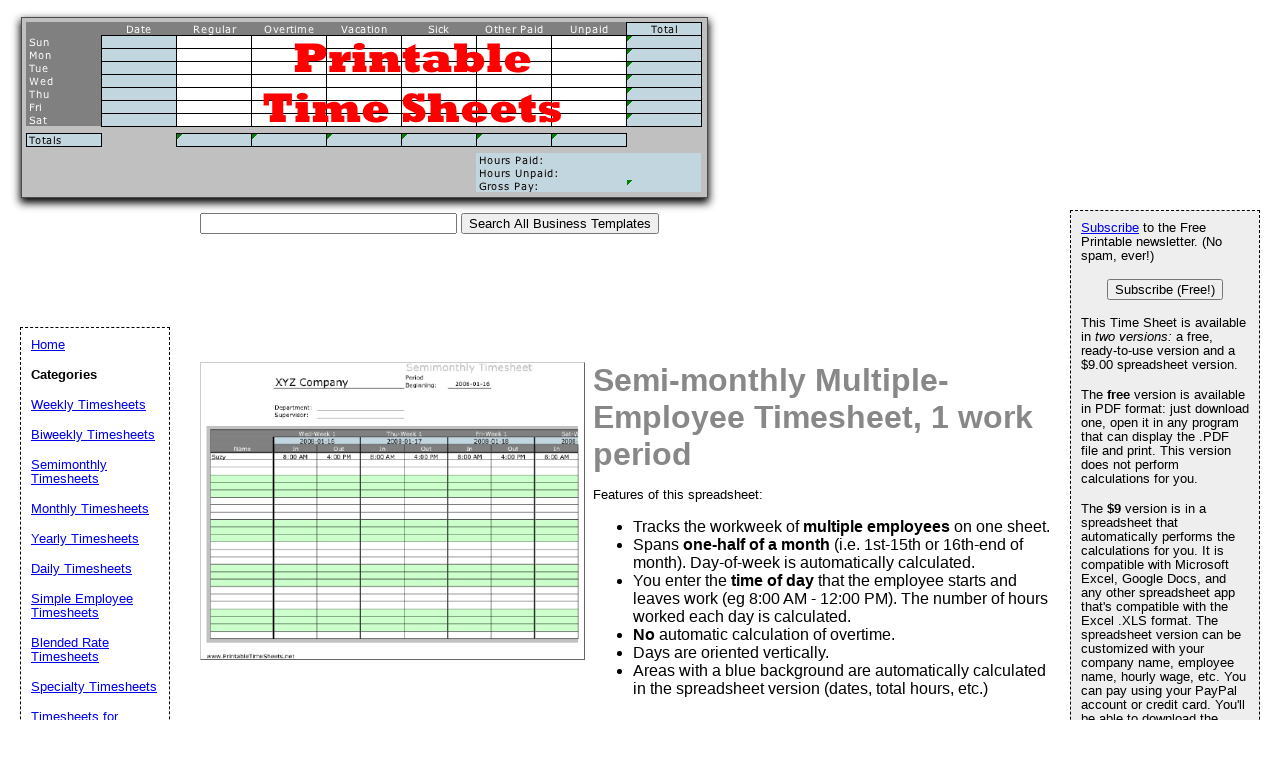

--- FILE ---
content_type: text/html; charset=utf-8
request_url: https://www.google.com/recaptcha/api2/aframe
body_size: 268
content:
<!DOCTYPE HTML><html><head><meta http-equiv="content-type" content="text/html; charset=UTF-8"></head><body><script nonce="ZBgK-gTioHLIvjW74Z6EpQ">/** Anti-fraud and anti-abuse applications only. See google.com/recaptcha */ try{var clients={'sodar':'https://pagead2.googlesyndication.com/pagead/sodar?'};window.addEventListener("message",function(a){try{if(a.source===window.parent){var b=JSON.parse(a.data);var c=clients[b['id']];if(c){var d=document.createElement('img');d.src=c+b['params']+'&rc='+(localStorage.getItem("rc::a")?sessionStorage.getItem("rc::b"):"");window.document.body.appendChild(d);sessionStorage.setItem("rc::e",parseInt(sessionStorage.getItem("rc::e")||0)+1);localStorage.setItem("rc::h",'1769258552540');}}}catch(b){}});window.parent.postMessage("_grecaptcha_ready", "*");}catch(b){}</script></body></html>